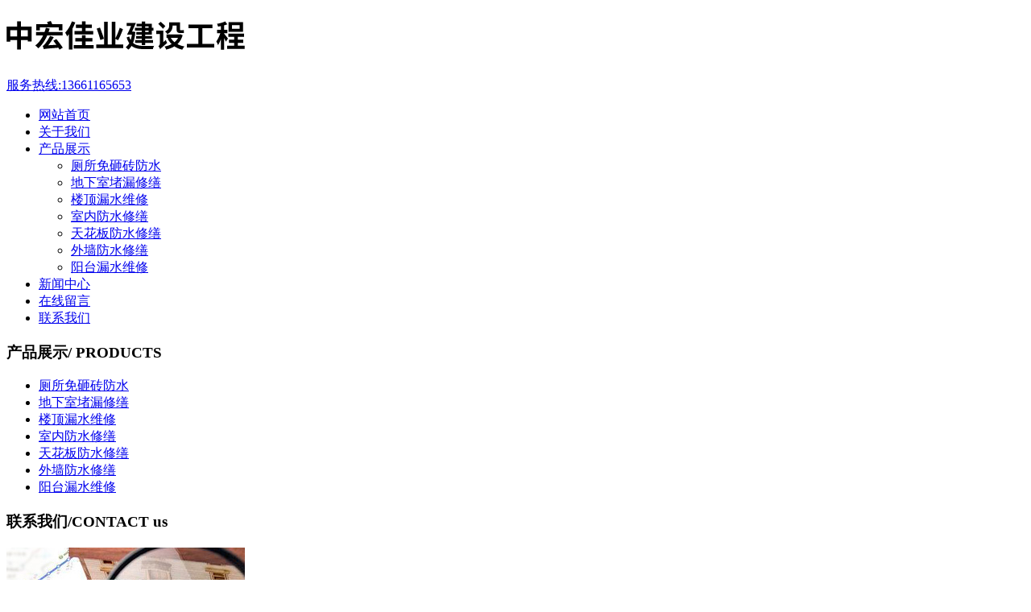

--- FILE ---
content_type: text/html; charset=utf-8
request_url: http://www.bjzhjyjs.com/category_5.html
body_size: 4211
content:
<!DOCTYPE html><!--[if IE 8]><html lang="en" class="ie8 no-js"><![endif]--><!--[if IE 9]><html lang="en" class="ie9 no-js"><![endif]--><html lang="zh-Hans"><!--<![endif]--><head><meta charset="utf-8"><meta name="renderer" content="webkit"><meta http-equiv="X-UA-Compatible" content="IE=edge"><meta name="viewport" content="width=device-width, initial-scale=1.0, maximum-scale=1.0, minimum-scale=1.0, user-scalable=no"><meta http-equiv="Cache-Control" content="no-transform"><meta name="format-detection" content="telephone=no"><meta name="keywords" content="北京中宏佳业建设工程有限公司,建筑防水,防水修缮,屋面防水,彩钢板屋面防水,中宏佳业"><meta name="description" content="北京中宏佳业建设工程有限公司 是 一家从事防水行业多年的施工人队伍。专注于建筑防水，防水修缮工程。屋面防水、彩钢板屋面防水、电梯井漏水、车库跑道车库顶板漏水、二次浇带二次结构处漏水，外墙体渗漏，窗户漏水返减返潮起皮。卫生间漏水 卫生间不砸砖再造防水施工。"><title>北京中宏佳业建设工程有限公司,建筑防水,防水修缮,屋面防水,彩钢板屋面防水,中宏佳业_视频中心_中宏佳业</title><!--请依次输入包含＜script＞和＜/script＞标签完整的代码-->
<script> var _hmt = _hmt || [];(function() {var hm = document.createElement("script");hm.src = "https://hm.baidu.com/hm.js?9faa135aaf015f8f595f1970f2f95a11";var s = document.getElementsByTagName("script")[0]; s.parentNode.insertBefore(hm, s);})(); </script><link rel="shortcut icon" href="http://www.bjzhjyjs.com/Public/uploads/2019-03-19/15529814892130082531.png"><link rel="apple-touch-icon" sizes="144*144" href="http://www.bjzhjyjs.com/Public/uploads/2019-03-19/15529814892130082531.png"><link href="http://www.bjzhjyjs.com/Public/site/font-awesome/css/all.css" rel="stylesheet"><link href="http://www.bjzhjyjs.com/Public/site/css/animate.css" rel="stylesheet"><link href="http://www.bjzhjyjs.com/Public/site/css/style-core.css" rel="stylesheet"><link href="http://www.bjzhjyjs.com/Public/site/css/style.css" rel="stylesheet"><!--[if IE 9]><link href="css/style-ie9.css" rel="stylesheet"><![endif]--><!--[if IE 9]><link href="css/style-ie9.css" rel="stylesheet"><![endif]--></head><body><div class="header header-v3"><div class="container clearfix"><a class="header-logo" href="http://www.bjzhjyjs.com" title="北京中宏佳业建设工程有限公司"><h1 class="mb-0"><img class="d-block" src="http://www.bjzhjyjs.com/Public/uploads/2023-05-10/16836876891960677430.png" alt="北京中宏佳业建设工程有限公司" /></h1></a><div class="header-right dd-toggle"><a class="header-hotline" href="tel:13661165653"><i class="bs bbc-phone hotline-icon"></i><div class="hotline-grp"><span>服务热线:</span><span class="phone">13661165653</span></div></a><a class="navbar-toggle collapsed" href="#navbar" data-toggle="collapse"><i class="bar"></i><i class="bar"></i><i class="bar"></i></a></div></div><div class="navbar-main collapse" id="navbar"><div class="container"><nav class="navbar navbar-auto" data-nav="7"><ul class="nav nav-header-v3"><li class="  "><a  href="http://www.bjzhjyjs.com"><span class="nav-title">网站首页</span></a></li><li class="  "><a  href="http://www.bjzhjyjs.com/category_2.html"><span class="nav-title">关于我们</span></a></li><li class=" dropdown "><a  href="http://www.bjzhjyjs.com/category_3.html"><span class="nav-title">产品展示</span></a><ul class="dropdown-box"><li><a  href="http://www.bjzhjyjs.com/category_8.html">厕所免砸砖防水</a></li><li><a  href="http://www.bjzhjyjs.com/category_10.html">地下室堵漏修缮</a></li><li><a  href="http://www.bjzhjyjs.com/category_16.html">楼顶漏水维修</a></li><li><a  href="http://www.bjzhjyjs.com/category_17.html">室内防水修缮</a></li><li><a  href="http://www.bjzhjyjs.com/category_18.html">天花板防水修缮</a></li><li><a  href="http://www.bjzhjyjs.com/category_19.html">外墙防水修缮</a></li><li><a  href="http://www.bjzhjyjs.com/category_20.html">阳台漏水维修</a></li></ul></li><li class="  "><a  href="http://www.bjzhjyjs.com/category_4.html"><span class="nav-title">新闻中心</span></a></li><li class="  "><a  href="http://www.bjzhjyjs.com/category_6.html"><span class="nav-title">在线留言</span></a></li><li class="  "><a  href="http://www.bjzhjyjs.com/category_7.html"><span class="nav-title">联系我们</span></a></li></ul></nav></div></div></div><div class='main-bg'><div class="banner-page"></div><div class="container py-md-4 py-3"><div class="row flex-column-reverse flex-md-row"><div class="col-lg-3 col-md-4"><div class="menu-l"><div class="menu-l-top"><h3><span class="cn-title">产品展示</span><span class="en-title">/ PRODUCTS</span></h3><ul id="menu-l-list"><li><a href="http://www.bjzhjyjs.com/category_8.html"  >厕所免砸砖防水</a></li><li><a href="http://www.bjzhjyjs.com/category_10.html"  >地下室堵漏修缮</a></li><li><a href="http://www.bjzhjyjs.com/category_16.html"  >楼顶漏水维修</a></li><li><a href="http://www.bjzhjyjs.com/category_17.html"  >室内防水修缮</a></li><li><a href="http://www.bjzhjyjs.com/category_18.html"  >天花板防水修缮</a></li><li><a href="http://www.bjzhjyjs.com/category_19.html"  >外墙防水修缮</a></li><li><a href="http://www.bjzhjyjs.com/category_20.html"  >阳台漏水维修</a></li></ul></div><div class="menu-l-mid"><h3 class="about-title1"><span class="cn-title">联系我们</span><span class="en-title">/CONTACT us</span></h3><div class="about-l-img"><img src="/Public/uploads/2019-03-01/155142630286834081.jpg" alt="" /></div><div class="about-txt"><p style="font-size: 16px;"><strong>北京中宏佳业建设工程有限公司</strong></p><p style="font-size: 14px;">联系人：张春雷</p><p style="font-size: 14px;">服务热线：13661165653</p><p style="font-size: 14px;">公司地址：<span style="font-size: 14px;">北京市房山区良乡凯旋大街建设路18号—D19509</span></p></div></div></div></div><div class="col-lg-9 col-md-8 pb-4 pb-md-0"><div class="top-title" id=""><h4 class="title">视频中心</h4><div class="breadcrumbs"><h5 class="title-breadcrumbs">您现在的位置是:</h5><ul class="nav nav-breadcrumbs"><li><a href="http://www.bjzhjyjs.com">网站首页</a></li><li><a href="http://www.bjzhjyjs.com/category_5.html">视频中心</a></li></ul></div></div><div class="product-content"><div class="row"></div><div class="pagination pages-v1 text-center"><nav class="pages"></nav></div><style>.recommend-grp .recommened-title{font-size:14px;line-height:38px;background-color:#fff;border:1px solid #e4e4e4;margin-top:20px}.recommend-grp .recommened-title h4{margin-bottom:0;border-left:5px solid #1048a0;line-height:38px;padding-left:22px;display:block;font-weight:bold;font-size:14px;color:#1048a0}.recommend-grp .recommened-list{border:1px solid #e4e4e4;border-top:none;margin-bottom:10px;padding:15px;background-color:#fff}.recommend-grp .recommened-list::after{display:block;clear:both;content:""}.recommend-grp .recommened-list li{float:left;width:50%;padding:0 15px}.recommend-grp .recommened-list a{display:block;border-bottom:1px dashed #ccc;margin:0 10px;font-size:14px;line-height:35px;color:#333;transition:all 0.35s}.recommend-grp .recommened-list a::after{display:block;clear:both;content:""}.recommend-grp .recommened-list a:hover{color:#1048a0}.recommend-grp .recommened-list a h5{margin-bottom:0;font-size:14px;line-height:35px;white-space:nowrap;overflow:hidden;text-overflow:ellipsis}.recommend-grp .recommened-list .date{float:right;color:#666;margin-left:10px}@media(max-width:991.98px){.recommend-grp .recommened-list li{width:100%;padding:0}.recommend-grp .recommened-list .date{font-size:12px}}.recommened-pro{padding:10px;border:1px solid #e4e4e4;border-top:0}.top-title{padding-bottom:20px;margin-bottom:10px;border-bottom:1px solid #cccccc}.top-title h4{margin-bottom:0;font-size:18px;line-height:1;font-weight:bold;border-left:4px solid #1048a0;padding-left:10px}.ratio-news-v2:before{padding-top:76.4150943396%}.news-more-v2{padding:20px 15px;background-color:#ffffff}.news-more-v2-item{display:block;padding:20px 0;border-bottom:1px dashed #cccccc}.news-more-v2-item:after{content:"";display:block;clear:both}.news-more-v2-item:hover h4{color:#1048a0}.news-more-v2-item .item-img{float:left;width:106px;margin-right:15px}.news-more-v2-item .item-content{overflow:hidden}.news-more-v2-item h4{margin-bottom:5px;font-size:16px;line-height:22px;color:#333333;overflow:hidden;white-space:nowrap;-o-text-overflow:ellipsis;text-overflow:ellipsis;-webkit-transition:all 0.35s;-o-transition:all 0.35s;transition:all 0.35s}.news-more-v2-item .txt{font-size:14px;line-height:22px;color:#666666;max-height:44px;overflow:hidden}.news-more-v2-item .txt p{margin-bottom:0}</style><div class="recommend-grp"><div class="recommened-title"><h4>视频中心</h4></div><ul class="recommened-list"><li><a class="recommened-item" href="http://www.bjzhjyjs.com/content146.html"><h5>专业屋面防水堵漏</h5></a></li><li><a class="recommened-item" href="http://www.bjzhjyjs.com/content145.html"><h5>别墅屋顶漏水如何解决</h5></a></li><li><a class="recommened-item" href="http://www.bjzhjyjs.com/content144.html"><h5>外墙渗水简单的方法</h5></a></li><li><a class="recommened-item" href="http://www.bjzhjyjs.com/content143.html"><h5>外墙防水补漏注意事项</h5></a></li><li><a class="recommened-item" href="http://www.bjzhjyjs.com/content142.html"><h5>地下室漏水补漏的原因</h5></a></li><li><a class="recommened-item" href="http://www.bjzhjyjs.com/content141.html"><h5>如何预防防水卷材</h5></a></li><li><a class="recommened-item" href="http://www.bjzhjyjs.com/content140.html"><h5>地下室防水施工方法</h5></a></li><li><a class="recommened-item" href="http://www.bjzhjyjs.com/content139.html"><h5>厕所免砸砖防水</h5></a></li></ul></div></div></div></div></div></div><footer id="footer"><div class="footer-content"><div class="container"><div class="row"><div class="col-md-5"><img src="http://www.bjzhjyjs.com/Public/uploads/2023-05-10/16836876891594031754.png" alt=""><p class="footer-text">北京中宏佳业建设工程有限公司 是 一家从事防水行业多年的施工人队伍。专注于建筑防水，防水修缮工程。屋面防水、彩钢板屋面防水、电梯井漏水、车库跑道车库顶板漏水、二次浇带二次结构处漏水，外墙体渗漏，窗户漏水返减返潮起皮。卫生间漏水 卫生间不砸砖再造防水施工。</p></div><div class="col-md-7"><div class="row"><div class="col-md-6"><h4 class="footer-title"><span>网站栏目</span></h4><ul class="footer-list"><li><a href="http://www.bjzhjyjs.com"><i class="fa fa-right"></i><span>网站首页</span></a></li><li><a href="http://www.bjzhjyjs.com/category_2.html"><i class="fa fa-right"></i><span>关于我们</span></a></li><li><a href="http://www.bjzhjyjs.com/category_3.html"><i class="fa fa-right"></i><span>产品展示</span></a></li><li><a href="http://www.bjzhjyjs.com/category_4.html"><i class="fa fa-right"></i><span>新闻中心</span></a></li><li><a href="http://www.bjzhjyjs.com/category_6.html"><i class="fa fa-right"></i><span>在线留言</span></a></li><li><a href="http://www.bjzhjyjs.com/category_7.html"><i class="fa fa-right"></i><span>联系我们</span></a></li></ul></div><div class="col-md-6"><h4 class="footer-title"><span>联系我们</span></h4><div class="footer-contact"><p><span class="title">电话：</span><a href="tel:13661165653">13661165653</a></p><p><span class="title">邮箱：</span><a href="mailto:"></a></p><p><span class="title">地址：</span><span>北京市房山区良乡凯旋大街建设路18号—D19509</span></p></div></div></div></div></div></div></div><div class="footer-link"><div class="container"><p>友情链接：</p><ul class="link-list"><li><a target="_blank" href="https://www.bbctop.com/"><span>超越无限</span></a></li></ul></div></div><div class="copyright"><span>© 2023 北京中宏佳业建设工程有限公司</span><span><a target="_blank" rel="nofollow" href="https://beian.miit.gov.cn">京ICP备2023012175号-1</a></span><a href="/sitemap.html" target="_blank">网站地图</a><span style="display:inline-block"><a class="px-0 py-0" href="https://www.bbctop.com" title="网站开发" target="_blank">网站开发</a>:<a class="px-0 py-0" href="https://www.bbctop.com" title="超越无限" target="_blank">超越无限</a></span></div></footer><ul class="foot-tool"><li class="tool-phone"><a href="tel:13661165653"><i class="bs bbc-phone"></i>电话</a></li><li class="tool-feedback"><a href="http://www.bjzhjyjs.com/category_6.html"><i class="bs bbc-comment-alt-dots"></i>留言</a></li><li class="tool-home"><a href="/"><i class="bs bbc-home"></i>首页</a></li></ul><div id="toolbar"><ul class="nav nav-toolbar"><li><a href="javascript:;"><i class="fas fa-phone"></i></a><div class="hover-show"><a class="hotline-block" href="tel:13661165653"><h5>咨询电话:</h5><span>13661165653</span></a></div></li><li class="gotop"><a href="javascript:;" data-toggle="gotop"><i class="fal fa-arrow-to-top"></i></a></li></ul></div><script src="http://www.bjzhjyjs.com/Public/site/js/bbc-core.js"></script><script src="http://www.bjzhjyjs.com/Public/site/js/bbc-form.js"></script><script src="http://www.bjzhjyjs.com/Public/site/js/header-v3.js"></script><script src="http://www.bjzhjyjs.com/Public/site/js/wow.min.js"></script><script src="http://www.bjzhjyjs.com/Public/site/js/custom.js"></script><script>new WOW().init();</script><script src="http://www.bjzhjyjs.com/Public/site/js/clipboard.min.js"></script><script>$(document).ready(function(){var clipboard=new ClipboardJS('.btn-copy');clipboard.on('success',function(e){alert('微信号已复制，请到微信中添加')});});</script><link rel="stylesheet" href="http://www.bjzhjyjs.com/Public/site/share/share.min.css"><script src="http://www.bjzhjyjs.com/Public/site/share/jquery.share.min.js"></script><script>$('.bdshare').html('')
$('.bdshare').share({sites:['wechat','weibo','qq','qzone'],image:$(".news-detail-content img:first").prop("src")||""})</script><script>$(document).ready(function(){$(".header-v3").before('<div class="header-holder"></div>')
changeHeader()})
$(window).resize(function(){changeHeader()})
function changeHeader(){var headerHeight=$(".header-v3").outerHeight(true)
if($(".header-v3").hasClass('header-active')){$(".header-holder").css('height',headerHeight)}else{$(".header-holder").css('height',0)}}</script><div id="tjjs"></div></body></html>